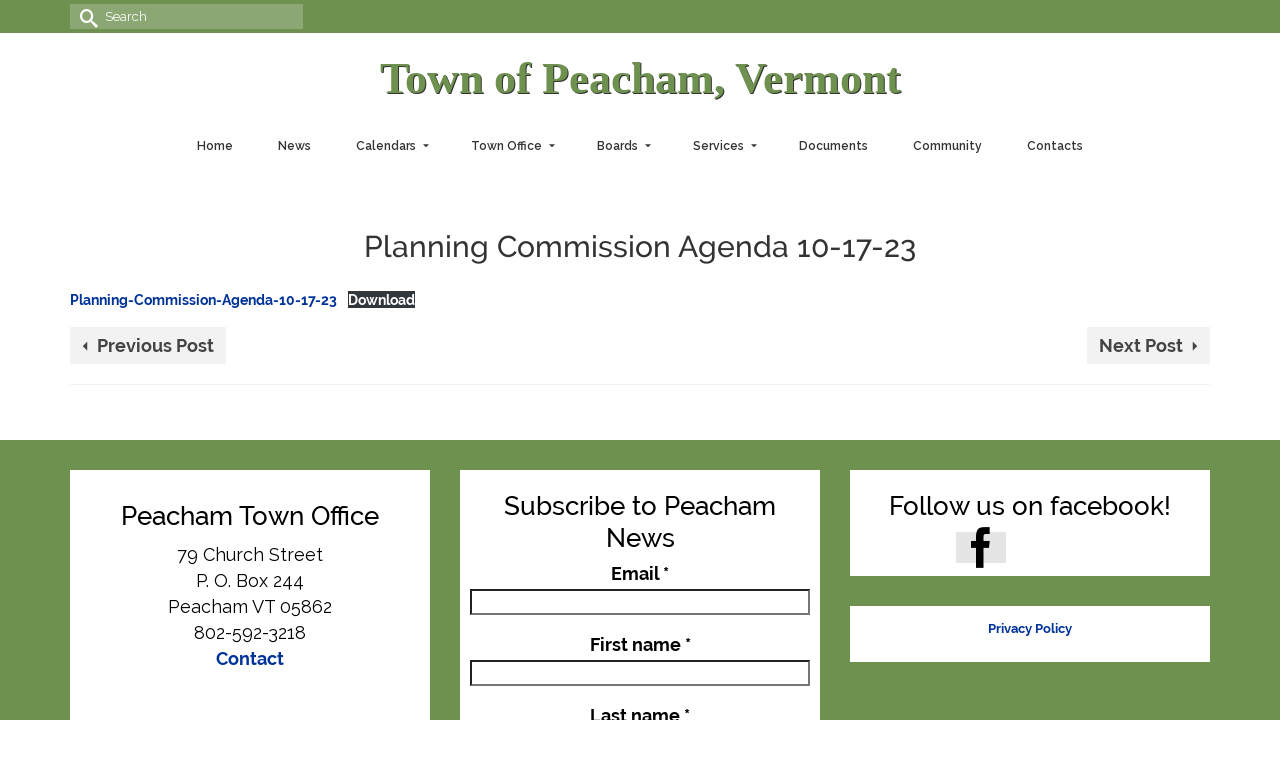

--- FILE ---
content_type: text/html; charset=UTF-8
request_url: https://peacham.org/planning-commission-agenda-10-17-23/
body_size: 79451
content:
<!DOCTYPE html>
<html class="no-js" lang="en" itemscope="itemscope" itemtype="https://schema.org/WebPage" >
<head>
  <meta charset="UTF-8">
  <meta name="viewport" content="width=device-width, initial-scale=1.0">
  <meta http-equiv="X-UA-Compatible" content="IE=edge">
  <title>Planning Commission Agenda 10-17-23 &#8211; Town of Peacham, Vermont</title>
<meta name='robots' content='max-image-preview:large' />
<link rel='dns-prefetch' href='//www.googletagmanager.com' />
<link rel='dns-prefetch' href='//fonts.googleapis.com' />
<link rel="alternate" type="application/rss+xml" title="Town of Peacham, Vermont &raquo; Feed" href="https://peacham.org/feed/" />
<link rel="alternate" type="application/rss+xml" title="Town of Peacham, Vermont &raquo; Comments Feed" href="https://peacham.org/comments/feed/" />
<link rel="alternate" title="oEmbed (JSON)" type="application/json+oembed" href="https://peacham.org/wp-json/oembed/1.0/embed?url=https%3A%2F%2Fpeacham.org%2Fplanning-commission-agenda-10-17-23%2F" />
<link rel="alternate" title="oEmbed (XML)" type="text/xml+oembed" href="https://peacham.org/wp-json/oembed/1.0/embed?url=https%3A%2F%2Fpeacham.org%2Fplanning-commission-agenda-10-17-23%2F&#038;format=xml" />
<style type="text/css" id="kt-local-fonts-css">@font-face{font-family:'Lato';font-style:normal;font-weight:400;src:local('Lato Regular'),local('Lato-Regular'),url(https://peacham.org/wp-content/uploads/kadence-gfonts/lato/nQhiC-wSiJx0pvEuJl8d8A.eot) format('embedded-opentype'),url(https://peacham.org/wp-content/uploads/kadence-gfonts/lato/v0SdcGFAl2aezM9Vq_aFTQ.ttf) format('ttf'),url(https://peacham.org/wp-content/uploads/kadence-gfonts/lato/9k-RPmcnxYEPm8CNFsH2gg.woff) format('woff'),url(https://peacham.org/wp-content/uploads/kadence-gfonts/lato/1YwB1sO8YE1Lyjf12WNiUA.woff2) format('woff2');}@font-face{font-family:'Raleway';font-style:italic;font-weight:500;src:local('Raleway Medium Italic'),local('Raleway-MediumItalic'),url(https://peacham.org/wp-content/uploads/kadence-gfonts/raleway/S7vGLZZ40c85SJgiptJGV3Z2MAKAc2x4R1uOSeegc5U.eot) format('embedded-opentype'),url(https://peacham.org/wp-content/uploads/kadence-gfonts/raleway/S7vGLZZ40c85SJgiptJGV4nF5uFdDttMLvmWuJdhhgs.ttf) format('ttf'),url(https://peacham.org/wp-content/uploads/kadence-gfonts/raleway/S7vGLZZ40c85SJgiptJGV3hCUOGz7vYGh680lGh-uXM.woff) format('woff'),url(https://peacham.org/wp-content/uploads/kadence-gfonts/raleway/S7vGLZZ40c85SJgiptJGV-gdm0LZdjqr5-oayXSOefg.woff2) format('woff2');}@font-face{font-family:'Raleway';font-style:italic;font-weight:400;src:local('Raleway Italic'),local('Raleway-Italic'),url(https://peacham.org/wp-content/uploads/kadence-gfonts/raleway/IIm-lPOtfVKQy0GMiczF__Y6323mHUZFJMgTvxaG2iE.eot) format('embedded-opentype'),url(https://peacham.org/wp-content/uploads/kadence-gfonts/raleway/IIm-lPOtfVKQy0GMiczF_6CWcynf_cDxXwCLxiixG1c.ttf) format('ttf'),url(https://peacham.org/wp-content/uploads/kadence-gfonts/raleway/IIm-lPOtfVKQy0GMiczF_z8E0i7KZn-EPnyo3HZu7kw.woff) format('woff'),url(https://peacham.org/wp-content/uploads/kadence-gfonts/raleway/IIm-lPOtfVKQy0GMiczF_1tXRa8TVwTICgirnJhmVJw.woff2) format('woff2');}@font-face{font-family:'Raleway';font-style:italic;font-weight:700;src:local('Raleway Bold Italic'),local('Raleway-BoldItalic'),url(https://peacham.org/wp-content/uploads/kadence-gfonts/raleway/lFxvRPuGFG5ktd7P0WRwKnZ2MAKAc2x4R1uOSeegc5U.eot) format('embedded-opentype'),url(https://peacham.org/wp-content/uploads/kadence-gfonts/raleway/lFxvRPuGFG5ktd7P0WRwKonF5uFdDttMLvmWuJdhhgs.ttf) format('ttf'),url(https://peacham.org/wp-content/uploads/kadence-gfonts/raleway/lFxvRPuGFG5ktd7P0WRwKnhCUOGz7vYGh680lGh-uXM.woff) format('woff'),url(https://peacham.org/wp-content/uploads/kadence-gfonts/raleway/lFxvRPuGFG5ktd7P0WRwKugdm0LZdjqr5-oayXSOefg.woff2) format('woff2');}@font-face{font-family:'Raleway';font-style:italic;font-weight:600;src:local('Raleway SemiBold Italic'),local('Raleway-SemiBoldItalic'),url(https://peacham.org/wp-content/uploads/kadence-gfonts/raleway/OY22yoG8EJ3IN_muVWm29HZ2MAKAc2x4R1uOSeegc5U.eot) format('embedded-opentype'),url(https://peacham.org/wp-content/uploads/kadence-gfonts/raleway/OY22yoG8EJ3IN_muVWm29InF5uFdDttMLvmWuJdhhgs.ttf) format('ttf'),url(https://peacham.org/wp-content/uploads/kadence-gfonts/raleway/OY22yoG8EJ3IN_muVWm29HhCUOGz7vYGh680lGh-uXM.woff) format('woff'),url(https://peacham.org/wp-content/uploads/kadence-gfonts/raleway/OY22yoG8EJ3IN_muVWm29Ogdm0LZdjqr5-oayXSOefg.woff2) format('woff2');}@font-face{font-family:'Raleway';font-style:normal;font-weight:500;src:local('Raleway Medium'),local('Raleway-Medium'),url(https://peacham.org/wp-content/uploads/kadence-gfonts/raleway/CcKI4k9un7TZVWzRVT-T81QlYEbsez9cZjKsNMjLOwM.eot) format('embedded-opentype'),url(https://peacham.org/wp-content/uploads/kadence-gfonts/raleway/CcKI4k9un7TZVWzRVT-T8y3USBnSvpkopQaUR-2r7iU.ttf) format('ttf'),url(https://peacham.org/wp-content/uploads/kadence-gfonts/raleway/CcKI4k9un7TZVWzRVT-T8xsxEYwM7FgeyaSgU71cLG0.woff) format('woff'),url(https://peacham.org/wp-content/uploads/kadence-gfonts/raleway/CcKI4k9un7TZVWzRVT-T8_k_vArhqVIZ0nv9q090hN8.woff2) format('woff2');}@font-face{font-family:'Raleway';font-style:normal;font-weight:400;src:local('Raleway'),local('Raleway-Regular'),url(https://peacham.org/wp-content/uploads/kadence-gfonts/raleway/JDau3G46nqY5-B-S9E_nwg.eot) format('embedded-opentype'),url(https://peacham.org/wp-content/uploads/kadence-gfonts/raleway/bIcY3_3JNqUVRAQQRNVteQ.ttf) format('ttf'),url(https://peacham.org/wp-content/uploads/kadence-gfonts/raleway/IczWvq5y_Cwwv_rBjOtT0w.woff) format('woff'),url(https://peacham.org/wp-content/uploads/kadence-gfonts/raleway/0dTEPzkLWceF7z0koJaX1A.woff2) format('woff2');}@font-face{font-family:'Raleway';font-style:normal;font-weight:700;src:local('Raleway Bold'),local('Raleway-Bold'),url(https://peacham.org/wp-content/uploads/kadence-gfonts/raleway/JbtMzqLaYbbbCL9X6EvaI1QlYEbsez9cZjKsNMjLOwM.eot) format('embedded-opentype'),url(https://peacham.org/wp-content/uploads/kadence-gfonts/raleway/JbtMzqLaYbbbCL9X6EvaIy3USBnSvpkopQaUR-2r7iU.ttf) format('ttf'),url(https://peacham.org/wp-content/uploads/kadence-gfonts/raleway/JbtMzqLaYbbbCL9X6EvaIxsxEYwM7FgeyaSgU71cLG0.woff) format('woff'),url(https://peacham.org/wp-content/uploads/kadence-gfonts/raleway/JbtMzqLaYbbbCL9X6EvaI_k_vArhqVIZ0nv9q090hN8.woff2) format('woff2');}@font-face{font-family:'Raleway';font-style:normal;font-weight:600;src:local('Raleway SemiBold'),local('Raleway-SemiBold'),url(https://peacham.org/wp-content/uploads/kadence-gfonts/raleway/xkvoNo9fC8O2RDydKj12b1QlYEbsez9cZjKsNMjLOwM.eot) format('embedded-opentype'),url(https://peacham.org/wp-content/uploads/kadence-gfonts/raleway/xkvoNo9fC8O2RDydKj12by3USBnSvpkopQaUR-2r7iU.ttf) format('ttf'),url(https://peacham.org/wp-content/uploads/kadence-gfonts/raleway/xkvoNo9fC8O2RDydKj12bxsxEYwM7FgeyaSgU71cLG0.woff) format('woff'),url(https://peacham.org/wp-content/uploads/kadence-gfonts/raleway/xkvoNo9fC8O2RDydKj12b_k_vArhqVIZ0nv9q090hN8.woff2) format('woff2');}</style><style id='wp-img-auto-sizes-contain-inline-css' type='text/css'>
img:is([sizes=auto i],[sizes^="auto," i]){contain-intrinsic-size:3000px 1500px}
/*# sourceURL=wp-img-auto-sizes-contain-inline-css */
</style>
<style id='wp-emoji-styles-inline-css' type='text/css'>

	img.wp-smiley, img.emoji {
		display: inline !important;
		border: none !important;
		box-shadow: none !important;
		height: 1em !important;
		width: 1em !important;
		margin: 0 0.07em !important;
		vertical-align: -0.1em !important;
		background: none !important;
		padding: 0 !important;
	}
/*# sourceURL=wp-emoji-styles-inline-css */
</style>
<style id='wp-block-library-inline-css' type='text/css'>
:root{--wp-block-synced-color:#7a00df;--wp-block-synced-color--rgb:122,0,223;--wp-bound-block-color:var(--wp-block-synced-color);--wp-editor-canvas-background:#ddd;--wp-admin-theme-color:#007cba;--wp-admin-theme-color--rgb:0,124,186;--wp-admin-theme-color-darker-10:#006ba1;--wp-admin-theme-color-darker-10--rgb:0,107,160.5;--wp-admin-theme-color-darker-20:#005a87;--wp-admin-theme-color-darker-20--rgb:0,90,135;--wp-admin-border-width-focus:2px}@media (min-resolution:192dpi){:root{--wp-admin-border-width-focus:1.5px}}.wp-element-button{cursor:pointer}:root .has-very-light-gray-background-color{background-color:#eee}:root .has-very-dark-gray-background-color{background-color:#313131}:root .has-very-light-gray-color{color:#eee}:root .has-very-dark-gray-color{color:#313131}:root .has-vivid-green-cyan-to-vivid-cyan-blue-gradient-background{background:linear-gradient(135deg,#00d084,#0693e3)}:root .has-purple-crush-gradient-background{background:linear-gradient(135deg,#34e2e4,#4721fb 50%,#ab1dfe)}:root .has-hazy-dawn-gradient-background{background:linear-gradient(135deg,#faaca8,#dad0ec)}:root .has-subdued-olive-gradient-background{background:linear-gradient(135deg,#fafae1,#67a671)}:root .has-atomic-cream-gradient-background{background:linear-gradient(135deg,#fdd79a,#004a59)}:root .has-nightshade-gradient-background{background:linear-gradient(135deg,#330968,#31cdcf)}:root .has-midnight-gradient-background{background:linear-gradient(135deg,#020381,#2874fc)}:root{--wp--preset--font-size--normal:16px;--wp--preset--font-size--huge:42px}.has-regular-font-size{font-size:1em}.has-larger-font-size{font-size:2.625em}.has-normal-font-size{font-size:var(--wp--preset--font-size--normal)}.has-huge-font-size{font-size:var(--wp--preset--font-size--huge)}.has-text-align-center{text-align:center}.has-text-align-left{text-align:left}.has-text-align-right{text-align:right}.has-fit-text{white-space:nowrap!important}#end-resizable-editor-section{display:none}.aligncenter{clear:both}.items-justified-left{justify-content:flex-start}.items-justified-center{justify-content:center}.items-justified-right{justify-content:flex-end}.items-justified-space-between{justify-content:space-between}.screen-reader-text{border:0;clip-path:inset(50%);height:1px;margin:-1px;overflow:hidden;padding:0;position:absolute;width:1px;word-wrap:normal!important}.screen-reader-text:focus{background-color:#ddd;clip-path:none;color:#444;display:block;font-size:1em;height:auto;left:5px;line-height:normal;padding:15px 23px 14px;text-decoration:none;top:5px;width:auto;z-index:100000}html :where(.has-border-color){border-style:solid}html :where([style*=border-top-color]){border-top-style:solid}html :where([style*=border-right-color]){border-right-style:solid}html :where([style*=border-bottom-color]){border-bottom-style:solid}html :where([style*=border-left-color]){border-left-style:solid}html :where([style*=border-width]){border-style:solid}html :where([style*=border-top-width]){border-top-style:solid}html :where([style*=border-right-width]){border-right-style:solid}html :where([style*=border-bottom-width]){border-bottom-style:solid}html :where([style*=border-left-width]){border-left-style:solid}html :where(img[class*=wp-image-]){height:auto;max-width:100%}:where(figure){margin:0 0 1em}html :where(.is-position-sticky){--wp-admin--admin-bar--position-offset:var(--wp-admin--admin-bar--height,0px)}@media screen and (max-width:600px){html :where(.is-position-sticky){--wp-admin--admin-bar--position-offset:0px}}

/*# sourceURL=wp-block-library-inline-css */
</style><style id='wp-block-file-inline-css' type='text/css'>
.wp-block-file{box-sizing:border-box}.wp-block-file:not(.wp-element-button){font-size:.8em}.wp-block-file.aligncenter{text-align:center}.wp-block-file.alignright{text-align:right}.wp-block-file *+.wp-block-file__button{margin-left:.75em}:where(.wp-block-file){margin-bottom:1.5em}.wp-block-file__embed{margin-bottom:1em}:where(.wp-block-file__button){border-radius:2em;display:inline-block;padding:.5em 1em}:where(.wp-block-file__button):where(a):active,:where(.wp-block-file__button):where(a):focus,:where(.wp-block-file__button):where(a):hover,:where(.wp-block-file__button):where(a):visited{box-shadow:none;color:#fff;opacity:.85;text-decoration:none}
/*# sourceURL=https://peacham.org/wp-includes/blocks/file/style.min.css */
</style>
<style id='wp-block-paragraph-inline-css' type='text/css'>
.is-small-text{font-size:.875em}.is-regular-text{font-size:1em}.is-large-text{font-size:2.25em}.is-larger-text{font-size:3em}.has-drop-cap:not(:focus):first-letter{float:left;font-size:8.4em;font-style:normal;font-weight:100;line-height:.68;margin:.05em .1em 0 0;text-transform:uppercase}body.rtl .has-drop-cap:not(:focus):first-letter{float:none;margin-left:.1em}p.has-drop-cap.has-background{overflow:hidden}:root :where(p.has-background){padding:1.25em 2.375em}:where(p.has-text-color:not(.has-link-color)) a{color:inherit}p.has-text-align-left[style*="writing-mode:vertical-lr"],p.has-text-align-right[style*="writing-mode:vertical-rl"]{rotate:180deg}
/*# sourceURL=https://peacham.org/wp-includes/blocks/paragraph/style.min.css */
</style>
<style id='global-styles-inline-css' type='text/css'>
:root{--wp--preset--aspect-ratio--square: 1;--wp--preset--aspect-ratio--4-3: 4/3;--wp--preset--aspect-ratio--3-4: 3/4;--wp--preset--aspect-ratio--3-2: 3/2;--wp--preset--aspect-ratio--2-3: 2/3;--wp--preset--aspect-ratio--16-9: 16/9;--wp--preset--aspect-ratio--9-16: 9/16;--wp--preset--color--black: #000;--wp--preset--color--cyan-bluish-gray: #abb8c3;--wp--preset--color--white: #fff;--wp--preset--color--pale-pink: #f78da7;--wp--preset--color--vivid-red: #cf2e2e;--wp--preset--color--luminous-vivid-orange: #ff6900;--wp--preset--color--luminous-vivid-amber: #fcb900;--wp--preset--color--light-green-cyan: #7bdcb5;--wp--preset--color--vivid-green-cyan: #00d084;--wp--preset--color--pale-cyan-blue: #8ed1fc;--wp--preset--color--vivid-cyan-blue: #0693e3;--wp--preset--color--vivid-purple: #9b51e0;--wp--preset--color--virtue-primary: #003399;--wp--preset--color--virtue-primary-light: #0033ff;--wp--preset--color--very-light-gray: #eee;--wp--preset--color--very-dark-gray: #444;--wp--preset--gradient--vivid-cyan-blue-to-vivid-purple: linear-gradient(135deg,rgb(6,147,227) 0%,rgb(155,81,224) 100%);--wp--preset--gradient--light-green-cyan-to-vivid-green-cyan: linear-gradient(135deg,rgb(122,220,180) 0%,rgb(0,208,130) 100%);--wp--preset--gradient--luminous-vivid-amber-to-luminous-vivid-orange: linear-gradient(135deg,rgb(252,185,0) 0%,rgb(255,105,0) 100%);--wp--preset--gradient--luminous-vivid-orange-to-vivid-red: linear-gradient(135deg,rgb(255,105,0) 0%,rgb(207,46,46) 100%);--wp--preset--gradient--very-light-gray-to-cyan-bluish-gray: linear-gradient(135deg,rgb(238,238,238) 0%,rgb(169,184,195) 100%);--wp--preset--gradient--cool-to-warm-spectrum: linear-gradient(135deg,rgb(74,234,220) 0%,rgb(151,120,209) 20%,rgb(207,42,186) 40%,rgb(238,44,130) 60%,rgb(251,105,98) 80%,rgb(254,248,76) 100%);--wp--preset--gradient--blush-light-purple: linear-gradient(135deg,rgb(255,206,236) 0%,rgb(152,150,240) 100%);--wp--preset--gradient--blush-bordeaux: linear-gradient(135deg,rgb(254,205,165) 0%,rgb(254,45,45) 50%,rgb(107,0,62) 100%);--wp--preset--gradient--luminous-dusk: linear-gradient(135deg,rgb(255,203,112) 0%,rgb(199,81,192) 50%,rgb(65,88,208) 100%);--wp--preset--gradient--pale-ocean: linear-gradient(135deg,rgb(255,245,203) 0%,rgb(182,227,212) 50%,rgb(51,167,181) 100%);--wp--preset--gradient--electric-grass: linear-gradient(135deg,rgb(202,248,128) 0%,rgb(113,206,126) 100%);--wp--preset--gradient--midnight: linear-gradient(135deg,rgb(2,3,129) 0%,rgb(40,116,252) 100%);--wp--preset--font-size--small: 13px;--wp--preset--font-size--medium: 20px;--wp--preset--font-size--large: 36px;--wp--preset--font-size--x-large: 42px;--wp--preset--spacing--20: 0.44rem;--wp--preset--spacing--30: 0.67rem;--wp--preset--spacing--40: 1rem;--wp--preset--spacing--50: 1.5rem;--wp--preset--spacing--60: 2.25rem;--wp--preset--spacing--70: 3.38rem;--wp--preset--spacing--80: 5.06rem;--wp--preset--shadow--natural: 6px 6px 9px rgba(0, 0, 0, 0.2);--wp--preset--shadow--deep: 12px 12px 50px rgba(0, 0, 0, 0.4);--wp--preset--shadow--sharp: 6px 6px 0px rgba(0, 0, 0, 0.2);--wp--preset--shadow--outlined: 6px 6px 0px -3px rgb(255, 255, 255), 6px 6px rgb(0, 0, 0);--wp--preset--shadow--crisp: 6px 6px 0px rgb(0, 0, 0);}:where(.is-layout-flex){gap: 0.5em;}:where(.is-layout-grid){gap: 0.5em;}body .is-layout-flex{display: flex;}.is-layout-flex{flex-wrap: wrap;align-items: center;}.is-layout-flex > :is(*, div){margin: 0;}body .is-layout-grid{display: grid;}.is-layout-grid > :is(*, div){margin: 0;}:where(.wp-block-columns.is-layout-flex){gap: 2em;}:where(.wp-block-columns.is-layout-grid){gap: 2em;}:where(.wp-block-post-template.is-layout-flex){gap: 1.25em;}:where(.wp-block-post-template.is-layout-grid){gap: 1.25em;}.has-black-color{color: var(--wp--preset--color--black) !important;}.has-cyan-bluish-gray-color{color: var(--wp--preset--color--cyan-bluish-gray) !important;}.has-white-color{color: var(--wp--preset--color--white) !important;}.has-pale-pink-color{color: var(--wp--preset--color--pale-pink) !important;}.has-vivid-red-color{color: var(--wp--preset--color--vivid-red) !important;}.has-luminous-vivid-orange-color{color: var(--wp--preset--color--luminous-vivid-orange) !important;}.has-luminous-vivid-amber-color{color: var(--wp--preset--color--luminous-vivid-amber) !important;}.has-light-green-cyan-color{color: var(--wp--preset--color--light-green-cyan) !important;}.has-vivid-green-cyan-color{color: var(--wp--preset--color--vivid-green-cyan) !important;}.has-pale-cyan-blue-color{color: var(--wp--preset--color--pale-cyan-blue) !important;}.has-vivid-cyan-blue-color{color: var(--wp--preset--color--vivid-cyan-blue) !important;}.has-vivid-purple-color{color: var(--wp--preset--color--vivid-purple) !important;}.has-black-background-color{background-color: var(--wp--preset--color--black) !important;}.has-cyan-bluish-gray-background-color{background-color: var(--wp--preset--color--cyan-bluish-gray) !important;}.has-white-background-color{background-color: var(--wp--preset--color--white) !important;}.has-pale-pink-background-color{background-color: var(--wp--preset--color--pale-pink) !important;}.has-vivid-red-background-color{background-color: var(--wp--preset--color--vivid-red) !important;}.has-luminous-vivid-orange-background-color{background-color: var(--wp--preset--color--luminous-vivid-orange) !important;}.has-luminous-vivid-amber-background-color{background-color: var(--wp--preset--color--luminous-vivid-amber) !important;}.has-light-green-cyan-background-color{background-color: var(--wp--preset--color--light-green-cyan) !important;}.has-vivid-green-cyan-background-color{background-color: var(--wp--preset--color--vivid-green-cyan) !important;}.has-pale-cyan-blue-background-color{background-color: var(--wp--preset--color--pale-cyan-blue) !important;}.has-vivid-cyan-blue-background-color{background-color: var(--wp--preset--color--vivid-cyan-blue) !important;}.has-vivid-purple-background-color{background-color: var(--wp--preset--color--vivid-purple) !important;}.has-black-border-color{border-color: var(--wp--preset--color--black) !important;}.has-cyan-bluish-gray-border-color{border-color: var(--wp--preset--color--cyan-bluish-gray) !important;}.has-white-border-color{border-color: var(--wp--preset--color--white) !important;}.has-pale-pink-border-color{border-color: var(--wp--preset--color--pale-pink) !important;}.has-vivid-red-border-color{border-color: var(--wp--preset--color--vivid-red) !important;}.has-luminous-vivid-orange-border-color{border-color: var(--wp--preset--color--luminous-vivid-orange) !important;}.has-luminous-vivid-amber-border-color{border-color: var(--wp--preset--color--luminous-vivid-amber) !important;}.has-light-green-cyan-border-color{border-color: var(--wp--preset--color--light-green-cyan) !important;}.has-vivid-green-cyan-border-color{border-color: var(--wp--preset--color--vivid-green-cyan) !important;}.has-pale-cyan-blue-border-color{border-color: var(--wp--preset--color--pale-cyan-blue) !important;}.has-vivid-cyan-blue-border-color{border-color: var(--wp--preset--color--vivid-cyan-blue) !important;}.has-vivid-purple-border-color{border-color: var(--wp--preset--color--vivid-purple) !important;}.has-vivid-cyan-blue-to-vivid-purple-gradient-background{background: var(--wp--preset--gradient--vivid-cyan-blue-to-vivid-purple) !important;}.has-light-green-cyan-to-vivid-green-cyan-gradient-background{background: var(--wp--preset--gradient--light-green-cyan-to-vivid-green-cyan) !important;}.has-luminous-vivid-amber-to-luminous-vivid-orange-gradient-background{background: var(--wp--preset--gradient--luminous-vivid-amber-to-luminous-vivid-orange) !important;}.has-luminous-vivid-orange-to-vivid-red-gradient-background{background: var(--wp--preset--gradient--luminous-vivid-orange-to-vivid-red) !important;}.has-very-light-gray-to-cyan-bluish-gray-gradient-background{background: var(--wp--preset--gradient--very-light-gray-to-cyan-bluish-gray) !important;}.has-cool-to-warm-spectrum-gradient-background{background: var(--wp--preset--gradient--cool-to-warm-spectrum) !important;}.has-blush-light-purple-gradient-background{background: var(--wp--preset--gradient--blush-light-purple) !important;}.has-blush-bordeaux-gradient-background{background: var(--wp--preset--gradient--blush-bordeaux) !important;}.has-luminous-dusk-gradient-background{background: var(--wp--preset--gradient--luminous-dusk) !important;}.has-pale-ocean-gradient-background{background: var(--wp--preset--gradient--pale-ocean) !important;}.has-electric-grass-gradient-background{background: var(--wp--preset--gradient--electric-grass) !important;}.has-midnight-gradient-background{background: var(--wp--preset--gradient--midnight) !important;}.has-small-font-size{font-size: var(--wp--preset--font-size--small) !important;}.has-medium-font-size{font-size: var(--wp--preset--font-size--medium) !important;}.has-large-font-size{font-size: var(--wp--preset--font-size--large) !important;}.has-x-large-font-size{font-size: var(--wp--preset--font-size--x-large) !important;}
/*# sourceURL=global-styles-inline-css */
</style>
<style id='core-block-supports-inline-css' type='text/css'>
.wp-elements-8fc950449dafc88518d171afe0ac59a5 a:where(:not(.wp-element-button)){color:var(--wp--preset--color--black);}
/*# sourceURL=core-block-supports-inline-css */
</style>

<style id='classic-theme-styles-inline-css' type='text/css'>
/*! This file is auto-generated */
.wp-block-button__link{color:#fff;background-color:#32373c;border-radius:9999px;box-shadow:none;text-decoration:none;padding:calc(.667em + 2px) calc(1.333em + 2px);font-size:1.125em}.wp-block-file__button{background:#32373c;color:#fff;text-decoration:none}
/*# sourceURL=/wp-includes/css/classic-themes.min.css */
</style>
<link rel='stylesheet' id='simple-banner-style-css' href='https://peacham.org/wp-content/plugins/simple-banner/simple-banner.css?ver=3.1.3' type='text/css' media='all' />
<style id='kadence-blocks-global-variables-inline-css' type='text/css'>
:root {--global-kb-font-size-sm:clamp(0.8rem, 0.73rem + 0.217vw, 0.9rem);--global-kb-font-size-md:clamp(1.1rem, 0.995rem + 0.326vw, 1.25rem);--global-kb-font-size-lg:clamp(1.75rem, 1.576rem + 0.543vw, 2rem);--global-kb-font-size-xl:clamp(2.25rem, 1.728rem + 1.63vw, 3rem);--global-kb-font-size-xxl:clamp(2.5rem, 1.456rem + 3.26vw, 4rem);--global-kb-font-size-xxxl:clamp(2.75rem, 0.489rem + 7.065vw, 6rem);}:root {--global-palette1: #3182CE;--global-palette2: #2B6CB0;--global-palette3: #1A202C;--global-palette4: #2D3748;--global-palette5: #4A5568;--global-palette6: #718096;--global-palette7: #EDF2F7;--global-palette8: #F7FAFC;--global-palette9: #ffffff;}
/*# sourceURL=kadence-blocks-global-variables-inline-css */
</style>
<link rel='stylesheet' id='kadence_slider_css-css' href='https://peacham.org/wp-content/plugins/kadence-slider/css/ksp.css?ver=2.3.6' type='text/css' media='all' />
<link rel='stylesheet' id='virtue_main-css' href='https://peacham.org/wp-content/themes/virtue_premium/assets/css/virtue.css?ver=4.10.19' type='text/css' media='all' />
<link rel='stylesheet' id='virtue_print-css' href='https://peacham.org/wp-content/themes/virtue_premium/assets/css/virtue_print.css?ver=4.10.19' type='text/css' media='print' />
<link rel='stylesheet' id='virtue_icons-css' href='https://peacham.org/wp-content/themes/virtue_premium/assets/css/virtue_icons.css?ver=4.10.19' type='text/css' media='all' />
<link rel='stylesheet' id='virtue_skin-css' href='https://peacham.org/wp-content/themes/virtue_premium/assets/css/skins/default.css?ver=4.10.19' type='text/css' media='all' />
<link rel='stylesheet' id='redux-google-fonts-kadence_slider-css' href='https://fonts.googleapis.com/css?family=Raleway%3A800%2C600%2C400%2C300%2C200&#038;ver=6.9' type='text/css' media='all' />
<script type="text/javascript" src="https://peacham.org/wp-includes/js/jquery/jquery.min.js?ver=3.7.1" id="jquery-core-js"></script>
<script type="text/javascript" src="https://peacham.org/wp-includes/js/jquery/jquery-migrate.min.js?ver=3.4.1" id="jquery-migrate-js"></script>
<script type="text/javascript" id="simple-banner-script-js-before">
/* <![CDATA[ */
const simpleBannerScriptParams = {"pro_version_enabled":"","debug_mode":false,"id":5364,"version":"3.1.3","banner_params":[{"hide_simple_banner":"yes","simple_banner_prepend_element":false,"simple_banner_position":"","header_margin":"","header_padding":"","wp_body_open_enabled":"","wp_body_open":true,"simple_banner_z_index":false,"simple_banner_text":"The Peacham Town Office and its Facilities are closed to the general public until further notice <a href=\"https:\/\/peacham.org\/covid-19-updates\/\" target=\"_blank\">(click here for COVID-19 updates)<\/a>. To receive our latest posts by email,<a href=\"https:\/\/peacham.org\/subscribe-to-peacham-news\/\" target=\"_blank\"> subscribe here<\/a>.","disabled_on_current_page":false,"disabled_pages_array":[],"is_current_page_a_post":true,"disabled_on_posts":"","simple_banner_disabled_page_paths":false,"simple_banner_font_size":"","simple_banner_color":"#ffffa6","simple_banner_text_color":"#000000","simple_banner_link_color":"#006cd9","simple_banner_close_color":"","simple_banner_custom_css":"text-align:center;font-weight:normal;font-size:80%;","simple_banner_scrolling_custom_css":"","simple_banner_text_custom_css":"","simple_banner_button_css":"","site_custom_css":"","keep_site_custom_css":"","site_custom_js":"","keep_site_custom_js":"","close_button_enabled":"","close_button_expiration":"","close_button_cookie_set":false,"current_date":{"date":"2026-01-30 13:35:26.698400","timezone_type":3,"timezone":"UTC"},"start_date":{"date":"2026-01-30 13:35:26.698412","timezone_type":3,"timezone":"UTC"},"end_date":{"date":"2026-01-30 13:35:26.698415","timezone_type":3,"timezone":"UTC"},"simple_banner_start_after_date":false,"simple_banner_remove_after_date":false,"simple_banner_insert_inside_element":false}]}
//# sourceURL=simple-banner-script-js-before
/* ]]> */
</script>
<script type="text/javascript" src="https://peacham.org/wp-content/plugins/simple-banner/simple-banner.js?ver=3.1.3" id="simple-banner-script-js"></script>

<!-- Google tag (gtag.js) snippet added by Site Kit -->
<!-- Google Analytics snippet added by Site Kit -->
<script type="text/javascript" src="https://www.googletagmanager.com/gtag/js?id=GT-KFGTWW4" id="google_gtagjs-js" async></script>
<script type="text/javascript" id="google_gtagjs-js-after">
/* <![CDATA[ */
window.dataLayer = window.dataLayer || [];function gtag(){dataLayer.push(arguments);}
gtag("set","linker",{"domains":["peacham.org"]});
gtag("js", new Date());
gtag("set", "developer_id.dZTNiMT", true);
gtag("config", "GT-KFGTWW4");
//# sourceURL=google_gtagjs-js-after
/* ]]> */
</script>
<link rel="https://api.w.org/" href="https://peacham.org/wp-json/" /><link rel="alternate" title="JSON" type="application/json" href="https://peacham.org/wp-json/wp/v2/posts/5364" /><link rel="canonical" href="https://peacham.org/planning-commission-agenda-10-17-23/" />
<meta name="generator" content="Site Kit by Google 1.165.0" /><style id="simple-banner-hide" type="text/css">.simple-banner{display:none;}</style><style id="simple-banner-background-color" type="text/css">.simple-banner{background:#ffffa6;}</style><style id="simple-banner-text-color" type="text/css">.simple-banner .simple-banner-text{color:#000000;}</style><style id="simple-banner-link-color" type="text/css">.simple-banner .simple-banner-text a{color:#006cd9;}</style><style id="simple-banner-z-index" type="text/css">.simple-banner{z-index: 99999;}</style><style id="simple-banner-custom-css" type="text/css">.simple-banner{text-align:center;font-weight:normal;font-size:80%;}</style><style id="simple-banner-site-custom-css-dummy" type="text/css"></style><script id="simple-banner-site-custom-js-dummy" type="text/javascript"></script><style type="text/css" id="kt-custom-css">#logo {padding-top:20px;}#logo {padding-bottom:10px;}#logo {margin-left:0px;}#logo {margin-right:0px;}#nav-main, .nav-main {margin-top:10px;}#nav-main, .nav-main  {margin-bottom:10px;}.headerfont, .tp-caption, .yith-wcan-list li, .yith-wcan .yith-wcan-reset-navigation, ul.yith-wcan-label li a, .price {font-family:Raleway;} 
  .topbarmenu ul li {font-family:Raleway;}
  #kadbreadcrumbs {font-family:Raleway;}a:hover, .has-virtue-primary-light-color {color: #0033ff;} .kad-btn-primary:hover, .button.pay:hover, .login .form-row .button:hover, #payment #place_order:hover, .yith-wcan .yith-wcan-reset-navigation:hover, .widget_shopping_cart_content .checkout:hover,.single_add_to_cart_button:hover,
.woocommerce-message .button:hover, #commentform .form-submit #submit:hover, .wpcf7 input.wpcf7-submit:hover, .track_order .button:hover, .widget_layered_nav_filters ul li a:hover, .cart_totals .checkout-button:hover,.shipping-calculator-form .button:hover,
.widget_layered_nav ul li.chosen a:hover, .shop_table .actions input[type=submit].checkout-button:hover, #kad-head-cart-popup a.button.checkout:hover, input[type="submit"].button:hover, .product_item.hidetheaction:hover .kad_add_to_cart, .post-password-form input[type="submit"]:hover, .has-virtue-primary-light-background-color {background: #0033ff;}.color_gray, #kadbreadcrumbs a, .subhead, .subhead a, .posttags, .posttags a, .product_meta a, .kadence_recent_posts .postclass a {color:#666666;}#containerfooter h3, #containerfooter h5, #containerfooter, .footercredits p, .footerclass a, .footernav ul li a {color:#ffffff;}.home-message:hover {background-color:#003399; background-color: rgba(0, 51, 153, 0.6);}
  nav.woocommerce-pagination ul li a:hover, .wp-pagenavi a:hover, .panel-heading .accordion-toggle, .variations .kad_radio_variations label:hover, .variations .kad_radio_variations input[type=radio]:focus + label, .variations .kad_radio_variations label.selectedValue, .variations .kad_radio_variations input[type=radio]:checked + label {border-color: #003399;}
  a, a:focus, #nav-main ul.sf-menu ul li a:hover, .product_price ins .amount, .price ins .amount, .color_primary, .primary-color, #logo a.brand, #nav-main ul.sf-menu a:hover,
  .woocommerce-message:before, .woocommerce-info:before, #nav-second ul.sf-menu a:hover, .footerclass a:hover, .posttags a:hover, .subhead a:hover, .nav-trigger-case:hover .kad-menu-name, 
  .nav-trigger-case:hover .kad-navbtn, #kadbreadcrumbs a:hover, #wp-calendar a, .testimonialbox .kadtestimoniallink:hover, .star-rating, .has-virtue-primary-color {color: #003399;}
.widget_price_filter .ui-slider .ui-slider-handle, .product_item .kad_add_to_cart:hover, .product_item.hidetheaction:hover .kad_add_to_cart:hover, .kad-btn-primary, .button.pay, html .woocommerce-page .widget_layered_nav ul.yith-wcan-label li a:hover, html .woocommerce-page .widget_layered_nav ul.yith-wcan-label li.chosen a,
.product-category.grid_item a:hover h5, .woocommerce-message .button, .widget_layered_nav_filters ul li a, .widget_layered_nav ul li.chosen a, .track_order .button, .wpcf7 input.wpcf7-submit, .yith-wcan .yith-wcan-reset-navigation,.single_add_to_cart_button,
#containerfooter .menu li a:hover, .bg_primary, .portfolionav a:hover, .home-iconmenu a:hover, .home-iconmenu .home-icon-item:hover, p.demo_store, .topclass, #commentform .form-submit #submit, .kad-hover-bg-primary:hover, .widget_shopping_cart_content .checkout,
.login .form-row .button, .post-password-form input[type="submit"], .menu-cart-btn .kt-cart-total, #kad-head-cart-popup a.button.checkout, .kad-post-navigation .kad-previous-link a:hover, .kad-post-navigation .kad-next-link a:hover, .shipping-calculator-form .button, .cart_totals .checkout-button, .select2-results .select2-highlighted, .variations .kad_radio_variations label.selectedValue, .variations .kad_radio_variations input[type=radio]:checked + label, #payment #place_order, .shop_table .actions input[type=submit].checkout-button, input[type="submit"].button, .productnav a:hover, .image_menu_hover_class, .select2-container--default .select2-results__option--highlighted[aria-selected], .has-virtue-primary-background-color {background: #003399;}.kad-mobile-nav .kad-nav-inner li.current-menu-item>a, .kad-mobile-nav .kad-nav-inner li a:hover, .kad-mobile-nav .kad-nav-inner li a:focus, #kad-banner .mobile-nav-trigger-id a.nav-trigger-case:hover .kad-menu-name, #kad-banner .mobile-nav-trigger-id a.nav-trigger-case:focus .kad-menu-name, #kad-banner .mobile-nav-trigger-id a.nav-trigger-case:hover .kad-navbtn, #kad-banner .mobile-nav-trigger-id a.nav-trigger-case:focus .kad-navbtn, .nav-trigger-case:hover .kad-navbtn {color:#6e9150;}#nav-main ul.sf-menu a:hover, #nav-main ul.sf-menu a:focus, .nav-main ul.sf-menu a:hover, .nav-main ul.sf-menu a:focus, #nav-main ul.sf-menu li.current-menu-item > a, .nav-main ul.sf-menu li.current-menu-item > a, #nav-main ul.sf-menu ul li a:hover, .nav-main ul.sf-menu ul li a:hover, #nav-main ul.sf-menu ul li a:focus, .nav-main ul.sf-menu ul li a:focus {color:#6e9150;}#nav-main ul.sf-menu li a:hover, #nav-main ul.sf-menu li a:focus, .nav-main ul.sf-menu a:hover, .nav-main ul.sf-menu a:focus, #nav-main ul.sf-menu li.current-menu-item > a, .nav-main ul.sf-menu li.current-menu-item > a, #nav-main ul.sf-menu ul li a:hover, .nav-main ul.sf-menu ul li a:hover, #nav-main ul.sf-menu ul li a:focus, .nav-main ul.sf-menu ul li a:focus  {background:#eeeeee;}.kad-mobile-nav .kad-nav-inner li.current-menu-item>a, .kad-mobile-nav .kad-nav-inner li a:hover, .kad-mobile-nav .kad-nav-inner li a:focus, #kad-banner .mobile-nav-trigger-id a.nav-trigger-case:hover .kad-menu-name, #kad-banner .mobile-nav-trigger-id a.nav-trigger-case:focus .kad-menu-name, #kad-banner .mobile-nav-trigger-id a.nav-trigger-case:hover .kad-navbtn, #kad-banner .mobile-nav-trigger-id a.nav-trigger-case:focus .kad-navbtn {background:#eeeeee;}.topclass {background:#6e9150    ;}.footerclass {background:#6e9150    ;}.sidebar a, .product_price, .select2-container .select2-choice, .kt_product_toggle_container .toggle_grid, .kt_product_toggle_container .toggle_list, .kt_product_toggle_container_list .toggle_grid, .kt_product_toggle_container_list .toggle_list {color:#333333;}input[type=number]::-webkit-inner-spin-button, input[type=number]::-webkit-outer-spin-button { -webkit-appearance: none; margin: 0; } input[type=number] {-moz-appearance: textfield;}.quantity input::-webkit-outer-spin-button,.quantity input::-webkit-inner-spin-button {display: none;}.sidebar a, .product_price, .select2-container .select2-choice, .kt_product_toggle_container .toggle_grid, .kt_product_toggle_container .toggle_list, .kt_product_toggle_container_list .toggle_grid, .kt_product_toggle_container_list .toggle_list {color:#333333;}.mobile-header-container a, .mobile-header-container .mh-nav-trigger-case{color:#333333;}.portfolionav {padding: 10px 0 10px;}.woocommerce-ordering {margin: 16px 0 0;}.product_item .product_details h5 {text-transform: none;}.product_item .product_details h5 {min-height:40px;}#nav-second ul.sf-menu>li {width:16.5%;}.kad-topbar-left, .kad-topbar-left .topbarmenu {float:right;} .kad-topbar-left .topbar_social, .kad-topbar-left .topbarmenu ul, .kad-topbar-left .kad-cart-total,.kad-topbar-right #topbar-search .form-search{float:left} #topbar .mobile-nav-trigger-id {float: left;}#nav-main .sf-menu ul, .nav-main .sf-menu ul, #nav-second .sf-menu ul, .topbarmenu .sf-menu ul{background: #ffffff;}#nav-main ul.sf-menu ul li a, .nav-main ul.sf-menu ul li a, #nav-second ul.sf-menu ul li a, .topbarmenu ul.sf-menu ul li a, #kad-head-cart-popup ul.cart_list li, #nav-main ul.sf-menu ul#kad-head-cart-popup li .quantity, #nav-main ul.sf-menu ul#kad-head-cart-popup .total, #kad-head-cart-popup p.woocommerce-mini-cart__empty-message {color: #333333;}#nav-main .sf-menu ul li, .nav-main .sf-menu ul li, #nav-second .sf-menu ul li, .topbarmenu .sf-menu ul li,#nav-main .sf-menu ul, .nav-main .sf-menu ul, #nav-second .sf-menu ul, .topbarmenu .sf-menu ul {border-color: #6e9150;}.kad-header-style-two .nav-main ul.sf-menu > li {width: 33.333333%;}.kad-hidepostauthortop, .postauthortop {display:none;}.subhead .postedintop, .kad-hidepostedin {display:none;}.postcommentscount {display:none;}.postdate, .kad-hidedate, .postdatetooltip, .recentpost_date{display:none;}[class*="wp-image"] {-webkit-box-shadow: none;-moz-box-shadow: none;box-shadow: none;border:none;}[class*="wp-image"]:hover {-webkit-box-shadow: none;-moz-box-shadow: none;box-shadow: none;border:none;} .light-dropshaddow {-moz-box-shadow: none;-webkit-box-shadow: none;box-shadow: none;}@media (max-width: 992px) {.nav-trigger .nav-trigger-case {top: 0;} .id-kad-mobile-nav {margin-top:50px;}} header .nav-trigger .nav-trigger-case {width: auto;} .nav-trigger-case .kad-menu-name {display:none;} @media (max-width: 767px) {header .nav-trigger .nav-trigger-case {width: auto; top: 0; position: absolute;} .id-kad-mobile-nav {margin-top:50px;}}.kad-mobile-nav .form-search .search-query, .kad-mobile-nav .form-search .search-icon {color:#333333;}.kad-mobile-nav .form-search :-moz-placeholder {color:#333333;}.kad-mobile-nav .form-search ::-moz-placeholder {color:#333333;}.kad-mobile-nav .form-search :-ms-input-placeholder {color:#333333;}.kad-mobile-nav .form-search ::-webkit-input-placeholder {color:#333333;}.entry-content p { margin-bottom:24px;}.portfolio_item .portfoliolink {
        ms-filter: "progid:DXImageTransform.Microsoft.Alpha(Opacity=100)";
    filter: alpha(opacity=100);
    -moz-opacity: 1;
    -khtml-opacity: 1;
    opacity: 1;
}

h1.entry-title {text-align:center;}

#logo a {text-shadow: 1px 1px #333333;}

h2 {padding-top:10px;}

a:link, a:hover, a:active, a:visited {font-weight:bold;}

#ktsidebar {border-left: solid 3px #6e9150; padding-left:20px;font-size:80%;}

.footerclass {text-align:center;color:#000000;}

.footerclass a:link, a:visited {color: #003399;}

.footerclass a:hover, a:active {color: #0033ff;}

#containerfooter h3 {color:#000000;}

.widget_nav_menu {font-size:60%;}

.virtue_social_widget.clearfix {
    max-width: 155px;
    float: none;
    margin-right: auto;
    margin-left: auto;
}

footer#containerfooter {
    text-align: center;
}

.virtue_social_widget a i {font-size: 40px;color:#000000;}

#containerfooter .widget_kadence_social {background:#ffffff;color:#000000;padding:10px;margin-bottom:20px;}

#gce_widget-2 {background:#ffffff;color:#000000;padding:10px;margin-bottom:20px;}


#containerfooter .widget_text {background:#ffffff;color:#000000;padding:10px;margin-bottom:20px;}

.widget_mailpoet_form {background:#ffffff;color:#000000;padding:10px;margin-bottom:20px;}

.googlecalendar{
    position: relative;
    padding-bottom: 75% !important;
    height: 0;
    overflow: hidden;
}

.googlecalendar iframe{
  position: absolute;
  top: 0;
  left: 0;
  width: 100%;
  height: 100%;
}

.kt-simple-box-inner {text-align:center;}

.postlist article {border: solid 3px #ccc;}

.wp-block-button a:hover {color:#3333ff;}

#text-18 {background:#eeeeee;padding:10px;}




</style><!-- Global site tag (gtag.js) - Google Analytics -->
<script async src="https://www.googletagmanager.com/gtag/js?id=UA-148664417-1"></script>
<script>
  window.dataLayer = window.dataLayer || [];
  function gtag(){dataLayer.push(arguments);}
  gtag('js', new Date());
	gtag('config', 'UA-148664417-1', { 'anonymize_ip': true } );
</script>
<!-- End Google Analytics -->
	<link rel="icon" href="https://peacham.org/wp-content/uploads/2020/04/cropped-favicon-32x32.png" sizes="32x32" />
<link rel="icon" href="https://peacham.org/wp-content/uploads/2020/04/cropped-favicon-192x192.png" sizes="192x192" />
<link rel="apple-touch-icon" href="https://peacham.org/wp-content/uploads/2020/04/cropped-favicon-180x180.png" />
<meta name="msapplication-TileImage" content="https://peacham.org/wp-content/uploads/2020/04/cropped-favicon-270x270.png" />
<style type="text/css" title="dynamic-css" class="options-output">header #logo a.brand,.logofont{font-family:Garamond, serif;line-height:52px;font-weight:700;font-style:normal;color:#6e9150;font-size:44px;}.kad_tagline{font-family:Lato;line-height:20px;font-weight:400;font-style:normal;color:#444444;font-size:14px;}.product_item .product_details h5{font-family:Lato;line-height:20px;font-weight:normal;font-style:700;font-size:16px;}h1{font-family:Raleway;line-height:40px;font-weight:500;font-style:normal;color:#333333;font-size:30px;}h2{font-family:Raleway;line-height:42px;font-weight:500;font-style:normal;color:#333333;font-size:28px;}h3{font-family:Raleway;line-height:32px;font-weight:500;font-style:normal;color:#333333;font-size:26px;}h4{font-family:Raleway;line-height:30px;font-weight:500;font-style:normal;color:#333333;font-size:22px;}h5{font-family:Raleway;line-height:28px;font-weight:500;font-style:normal;color:#333333;font-size:20px;}body{font-family:Raleway;line-height:26px;font-weight:400;font-style:normal;color:#333333;font-size:18px;}#nav-main ul.sf-menu a, .nav-main ul.sf-menu a{font-family:Raleway;line-height:22px;font-weight:600;font-style:normal;color:#333333;font-size:12px;}#nav-second ul.sf-menu a{font-family:Lato;line-height:22px;font-weight:400;font-style:normal;font-size:13px;}#nav-main ul.sf-menu ul li a, #nav-second ul.sf-menu ul li a, .nav-main ul.sf-menu ul li a{line-height:inheritpx;font-size:12px;}#nav-main ul.sf-menu ul li a:hover, #nav-main ul.sf-menu ul li a:focus, #nav-second ul.sf-menu ul li a:hover, #nav-second ul.sf-menu ul li a:focus, .nav-main ul.sf-menu ul li a:hover, .nav-main ul.sf-menu ul li a:focus{color:#6e9150;}.kad-nav-inner .kad-mnav, .kad-mobile-nav .kad-nav-inner li a,.nav-trigger-case{font-family:Raleway;line-height:22px;font-weight:600;font-style:normal;color:#333333;font-size:12px;}</style>				<style type="text/css" id="c4wp-checkout-css">
					.woocommerce-checkout .c4wp_captcha_field {
						margin-bottom: 10px;
						margin-top: 15px;
						position: relative;
						display: inline-block;
					}
				</style>
							<style type="text/css" id="c4wp-v3-lp-form-css">
				.login #login, .login #lostpasswordform {
					min-width: 350px !important;
				}
				.wpforms-field-c4wp iframe {
					width: 100% !important;
				}
			</style>
			<link rel='stylesheet' id='mailpoet_public-css' href='https://peacham.org/wp-content/plugins/mailpoet/assets/dist/css/mailpoet-public.b1f0906e.css?ver=f69018e5a03b76c6f1bdf72e7812b291' type='text/css' media='all' />
<link rel='stylesheet' id='mailpoet_custom_fonts_0-css' href='https://fonts.googleapis.com/css?family=Abril+FatFace%3A400%2C400i%2C700%2C700i%7CAlegreya%3A400%2C400i%2C700%2C700i%7CAlegreya+Sans%3A400%2C400i%2C700%2C700i%7CAmatic+SC%3A400%2C400i%2C700%2C700i%7CAnonymous+Pro%3A400%2C400i%2C700%2C700i%7CArchitects+Daughter%3A400%2C400i%2C700%2C700i%7CArchivo%3A400%2C400i%2C700%2C700i%7CArchivo+Narrow%3A400%2C400i%2C700%2C700i%7CAsap%3A400%2C400i%2C700%2C700i%7CBarlow%3A400%2C400i%2C700%2C700i%7CBioRhyme%3A400%2C400i%2C700%2C700i%7CBonbon%3A400%2C400i%2C700%2C700i%7CCabin%3A400%2C400i%2C700%2C700i%7CCairo%3A400%2C400i%2C700%2C700i%7CCardo%3A400%2C400i%2C700%2C700i%7CChivo%3A400%2C400i%2C700%2C700i%7CConcert+One%3A400%2C400i%2C700%2C700i%7CCormorant%3A400%2C400i%2C700%2C700i%7CCrimson+Text%3A400%2C400i%2C700%2C700i%7CEczar%3A400%2C400i%2C700%2C700i%7CExo+2%3A400%2C400i%2C700%2C700i%7CFira+Sans%3A400%2C400i%2C700%2C700i%7CFjalla+One%3A400%2C400i%2C700%2C700i%7CFrank+Ruhl+Libre%3A400%2C400i%2C700%2C700i%7CGreat+Vibes%3A400%2C400i%2C700%2C700i&#038;ver=6.9' type='text/css' media='all' />
<link rel='stylesheet' id='mailpoet_custom_fonts_1-css' href='https://fonts.googleapis.com/css?family=Heebo%3A400%2C400i%2C700%2C700i%7CIBM+Plex%3A400%2C400i%2C700%2C700i%7CInconsolata%3A400%2C400i%2C700%2C700i%7CIndie+Flower%3A400%2C400i%2C700%2C700i%7CInknut+Antiqua%3A400%2C400i%2C700%2C700i%7CInter%3A400%2C400i%2C700%2C700i%7CKarla%3A400%2C400i%2C700%2C700i%7CLibre+Baskerville%3A400%2C400i%2C700%2C700i%7CLibre+Franklin%3A400%2C400i%2C700%2C700i%7CMontserrat%3A400%2C400i%2C700%2C700i%7CNeuton%3A400%2C400i%2C700%2C700i%7CNotable%3A400%2C400i%2C700%2C700i%7CNothing+You+Could+Do%3A400%2C400i%2C700%2C700i%7CNoto+Sans%3A400%2C400i%2C700%2C700i%7CNunito%3A400%2C400i%2C700%2C700i%7COld+Standard+TT%3A400%2C400i%2C700%2C700i%7COxygen%3A400%2C400i%2C700%2C700i%7CPacifico%3A400%2C400i%2C700%2C700i%7CPoppins%3A400%2C400i%2C700%2C700i%7CProza+Libre%3A400%2C400i%2C700%2C700i%7CPT+Sans%3A400%2C400i%2C700%2C700i%7CPT+Serif%3A400%2C400i%2C700%2C700i%7CRakkas%3A400%2C400i%2C700%2C700i%7CReenie+Beanie%3A400%2C400i%2C700%2C700i%7CRoboto+Slab%3A400%2C400i%2C700%2C700i&#038;ver=6.9' type='text/css' media='all' />
<link rel='stylesheet' id='mailpoet_custom_fonts_2-css' href='https://fonts.googleapis.com/css?family=Ropa+Sans%3A400%2C400i%2C700%2C700i%7CRubik%3A400%2C400i%2C700%2C700i%7CShadows+Into+Light%3A400%2C400i%2C700%2C700i%7CSpace+Mono%3A400%2C400i%2C700%2C700i%7CSpectral%3A400%2C400i%2C700%2C700i%7CSue+Ellen+Francisco%3A400%2C400i%2C700%2C700i%7CTitillium+Web%3A400%2C400i%2C700%2C700i%7CUbuntu%3A400%2C400i%2C700%2C700i%7CVarela%3A400%2C400i%2C700%2C700i%7CVollkorn%3A400%2C400i%2C700%2C700i%7CWork+Sans%3A400%2C400i%2C700%2C700i%7CYatra+One%3A400%2C400i%2C700%2C700i&#038;ver=6.9' type='text/css' media='all' />
</head>
<body data-rsssl=1 class="wp-singular post-template-default single single-post postid-5364 single-format-standard wp-embed-responsive wp-theme-virtue_premium kt-showsub-indicator notsticky virtue-skin-default wide planning-commission-agenda-10-17-23" data-smooth-scrolling="0" data-smooth-scrolling-hide="0" data-jsselect="1" data-product-tab-scroll="0" data-animate="1" data-sticky="0" >
		<div id="wrapper" class="container">
	<!--[if lt IE 8]><div class="alert"> You are using an outdated browser. Please upgrade your browser to improve your experience.</div><![endif]-->
	<header id="kad-banner" class="banner headerclass kt-not-mobile-sticky " data-header-shrink="0" data-mobile-sticky="0" data-menu-stick="0">
<div id="topbar" class="topclass">
	<div class="container">
		<div class="row">
			<div class="col-md-6 col-sm-6 kad-topbar-left">
				<div class="topbarmenu clearfix">
								</div>
			</div><!-- close col-md-6 -->
			<div class="col-md-6 col-sm-6 kad-topbar-right">
				<div id="topbar-search" class="topbar-widget">
					<form role="search" method="get" class="form-search" action="https://peacham.org/">
	<label>
		<span class="screen-reader-text">Search for:</span>
		<input type="text" value="" name="s" class="search-query" placeholder="Search">
	</label>
	<button type="submit" class="search-icon" aria-label="Submit Search"><i class="icon-search"></i></button>
</form>
				</div>
			</div> <!-- close col-md-6-->
		</div> <!-- Close Row -->
			</div> <!-- Close Container -->
</div>	<div class="container">
		<div class="row">
			<div class="col-md-12 clearfix kad-header-left">
				<div id="logo" class="logocase">
					<a class="brand logofont" href="https://peacham.org/" title="Town of Peacham, Vermont">
						Town of Peacham, Vermont					</a>
									</div> <!-- Close #logo -->
			</div><!-- close kad-header-left -->
						<div class="col-md-12 kad-header-right">
							<nav id="nav-main" class="clearfix">
					<ul id="menu-main-menu" class="sf-menu"><li  class=" menu-item-205 menu-item menu-home"><a href="https://peacham.org/"><span>Home</span></a></li>
<li  class=" current_page_parent menu-item-107 menu-item menu-news"><a href="https://peacham.org/news/"><span>News</span></a></li>
<li  class=" sf-dropdown menu-item-has-children menu-item-4758 menu-item menu-calendars"><a href="#"><span>Calendars</span></a>
<ul class="sub-menu sf-dropdown-menu dropdown">
	<li  class=" menu-item-288 menu-item menu-town-calendar"><a href="https://peacham.org/calendar/"><span>Town Calendar</span></a></li>
	<li  class=" menu-item-4738 menu-item menu-gym-calendar"><a href="https://peacham.org/portfolio/peacham-gym/"><span>Gym Calendar</span></a></li>
</ul>
</li>
<li  class=" sf-dropdown menu-item-has-children menu-item-20 menu-item menu-town-office"><a href="https://peacham.org/town-office/"><span>Town Office</span></a>
<ul class="sub-menu sf-dropdown-menu dropdown">
	<li  class=" menu-item-5803 menu-item menu-online-payment-portal"><a href="https://peacham.org/online-payment-portal/"><span>Online Payment Portal</span></a></li>
</ul>
</li>
<li  class=" sf-dropdown menu-item-has-children menu-item-99 menu-item menu-boards"><a href="#"><span>Boards</span></a>
<ul class="sub-menu sf-dropdown-menu dropdown">
	<li  class=" menu-item-141 menu-item menu-selectboard"><a href="https://peacham.org/selectboard/"><span>Selectboard</span></a></li>
	<li  class=" menu-item-147 menu-item menu-auditors"><a href="https://peacham.org/auditors/"><span>Auditors</span></a></li>
	<li  class=" menu-item-6229 menu-item menu-board-of-abatement"><a href="https://peacham.org/board-of-abatement/"><span>Board of Abatement</span></a></li>
	<li  class=" menu-item-145 menu-item menu-board-of-civil-authority"><a href="https://peacham.org/board-of-civil-authority/"><span>Board of Civil Authority</span></a></li>
	<li  class=" menu-item-146 menu-item menu-board-of-listers"><a href="https://peacham.org/board-of-listers/"><span>Board of Listers</span></a></li>
	<li  class=" menu-item-149 menu-item menu-cemetery-preservation"><a href="https://peacham.org/cemetery-committee/"><span>Cemetery Preservation</span></a></li>
	<li  class=" menu-item-307 menu-item menu-conservation-commission"><a href="https://peacham.org/conservation-commission/"><span>Conservation Commission</span></a></li>
	<li  class=" menu-item-143 menu-item menu-development-review-board"><a href="https://peacham.org/development-review-board/"><span>Development Review Board</span></a></li>
	<li  class=" menu-item-1819 menu-item menu-emergency-relief-fund"><a href="https://peacham.org/emergency-relief-fund/"><span>Emergency Relief Fund</span></a></li>
	<li  class=" menu-item-150 menu-item menu-energy-committee"><a href="https://peacham.org/energy-committee/"><span>Energy Committee</span></a></li>
	<li  class=" menu-item-4090 menu-item menu-farm-support-grant"><a href="https://peacham.org/farm-support/"><span>Farm Support Grant</span></a></li>
	<li  class=" menu-item-142 menu-item menu-planning-commission"><a href="https://peacham.org/planning-commission/"><span>Planning Commission</span></a></li>
	<li  class=" menu-item-144 menu-item menu-school-board"><a href="https://peacham.org/school-board/"><span>School Board</span></a></li>
	<li  class=" menu-item-148 menu-item menu-tree-board"><a href="https://peacham.org/tree-board/"><span>Tree Board</span></a></li>
	<li  class=" menu-item-372 menu-item menu-zoning-administrator"><a href="https://peacham.org/zoning-administrator/"><span>Zoning Administrator</span></a></li>
</ul>
</li>
<li  class=" sf-dropdown menu-item-has-children menu-item-6551 menu-item menu-services"><a href="https://peacham.org/services/"><span>Services</span></a>
<ul class="sub-menu sf-dropdown-menu dropdown">
	<li  class=" menu-item-153 menu-item menu-fire-department"><a target="_blank" href="https://peachamfiredepartment.com/"><span>Fire Department</span></a></li>
	<li  class=" menu-item-1699 menu-item menu-fire-warden-burn-permits"><a href="https://peacham.org/fire-warden-burn-permits/"><span>Fire Warden/ Burn Permits</span></a></li>
	<li  class=" menu-item-894 menu-item menu-peacham-fire-district"><a href="https://peacham.org/peacham-fire-district/"><span>Peacham Fire District</span></a></li>
	<li  class=" menu-item-304 menu-item menu-highway-department"><a href="https://peacham.org/peacham-highway-department/"><span>Highway Department</span></a></li>
	<li  class=" menu-item-152 menu-item menu-transfer-station"><a href="https://peacham.org/transfer-station/"><span>Transfer Station</span></a></li>
	<li  class=" menu-item-299 menu-item menu-cemetery"><a href="https://peacham.org/peacham-cemetery/"><span>Cemetery</span></a></li>
	<li  class=" menu-item-3607 menu-item menu-pound-keeper"><a href="https://peacham.org/pound-keeper/"><span>Pound Keeper</span></a></li>
	<li  class=" menu-item-784 menu-item menu-peacham-post-office"><a target="_blank" href="https://tools.usps.com/go/POLocatorDetailsAction!input.action?locationTypeQ=po&#038;address=05862&#038;radius=20&#038;locationType=po&#038;locationID=1377035&#038;locationName=PEACHAM&#038;address2=&#038;address1=79+CHURCH+ST&#038;city=PEACHAM&#038;state=VT&#038;zip5=05862&#038;zip4=9998&#038;tollFree=800-ASK-USPS%26reg%3B%26nbsp%3B%28800-275-8777%29&#038;fax=&#038;tAddress=&#038;tAddress1Ams=&#038;tAddress2Ams=&#038;tCityAms=&#038;tStateAms=&#038;tZipAms=&#038;tCarrierRouteAms=&#038;latitude=44.327652&#038;longitude=-72.171063&#038;sWithin=20&#038;&#038;&#038;&#038;&#038;&#038;&#038;&#038;&#038;"><span>Peacham Post Office</span></a></li>
</ul>
</li>
<li  class=" menu-item-81 menu-item menu-documents"><a href="https://peacham.org/documents/"><span>Documents</span></a></li>
<li  class=" menu-item-6550 menu-item menu-community"><a href="https://peacham.org/community/"><span>Community</span></a></li>
<li  class=" menu-item-22 menu-item menu-contacts"><a href="https://peacham.org/contacts/"><span>Contacts</span></a></li>
           </ul>				</nav>
							</div> <!-- Close kad-header-right -->       
		</div> <!-- Close Row -->
						<div id="mobile-nav-trigger" class="nav-trigger mobile-nav-trigger-id">
					<button class="nav-trigger-case collapsed mobileclass" title="Menu" aria-label="Menu" data-toggle="collapse" rel="nofollow" data-target=".mobile_menu_collapse">
						<span class="kad-navbtn clearfix">
							<i class="icon-menu"></i>
						</span>
						<span class="kad-menu-name">
							Menu						</span>
					</button>
				</div>
				<div id="kad-mobile-nav" class="kad-mobile-nav id-kad-mobile-nav">
					<div class="kad-nav-inner mobileclass">
						<div id="mobile_menu_collapse" class="kad-nav-collapse collapse mobile_menu_collapse">
							<ul id="menu-main-menu-1" class="kad-mnav"><li  class="menu-home menu-item-205"><a href="https://peacham.org/"><span>Home</span></a></li>
<li  class="menu-news current_page_parent menu-item-107"><a href="https://peacham.org/news/"><span>News</span></a></li>
<li  class="menu-calendars sf-dropdown sf-dropdown-toggle menu-item-4758"><a href="#"><span>Calendars</span></a><button class="kad-submenu-accordion collapse-next kad-submenu-accordion-open" data-parent=".kad-nav-collapse" data-toggle="collapse"><i class="icon-arrow-down"></i><i class="icon-arrow-up"></i></button>
<ul class="sub-menu sf-dropdown-menu collapse">
	<li  class="menu-town-calendar menu-item-288"><a href="https://peacham.org/calendar/"><span>Town Calendar</span></a></li>
	<li  class="menu-gym-calendar menu-item-4738"><a href="https://peacham.org/portfolio/peacham-gym/"><span>Gym Calendar</span></a></li>
</ul>
</li>
<li  class="menu-town-office sf-dropdown sf-dropdown-toggle menu-item-20"><a href="https://peacham.org/town-office/"><span>Town Office</span></a><button class="kad-submenu-accordion collapse-next kad-submenu-accordion-open" data-parent=".kad-nav-collapse" data-toggle="collapse"><i class="icon-arrow-down"></i><i class="icon-arrow-up"></i></button>
<ul class="sub-menu sf-dropdown-menu collapse">
	<li  class="menu-online-payment-portal menu-item-5803"><a href="https://peacham.org/online-payment-portal/"><span>Online Payment Portal</span></a></li>
</ul>
</li>
<li  class="menu-boards sf-dropdown sf-dropdown-toggle menu-item-99"><a href="#"><span>Boards</span></a><button class="kad-submenu-accordion collapse-next kad-submenu-accordion-open" data-parent=".kad-nav-collapse" data-toggle="collapse"><i class="icon-arrow-down"></i><i class="icon-arrow-up"></i></button>
<ul class="sub-menu sf-dropdown-menu collapse">
	<li  class="menu-selectboard menu-item-141"><a href="https://peacham.org/selectboard/"><span>Selectboard</span></a></li>
	<li  class="menu-auditors menu-item-147"><a href="https://peacham.org/auditors/"><span>Auditors</span></a></li>
	<li  class="menu-board-of-abatement menu-item-6229"><a href="https://peacham.org/board-of-abatement/"><span>Board of Abatement</span></a></li>
	<li  class="menu-board-of-civil-authority menu-item-145"><a href="https://peacham.org/board-of-civil-authority/"><span>Board of Civil Authority</span></a></li>
	<li  class="menu-board-of-listers menu-item-146"><a href="https://peacham.org/board-of-listers/"><span>Board of Listers</span></a></li>
	<li  class="menu-cemetery-preservation menu-item-149"><a href="https://peacham.org/cemetery-committee/"><span>Cemetery Preservation</span></a></li>
	<li  class="menu-conservation-commission menu-item-307"><a href="https://peacham.org/conservation-commission/"><span>Conservation Commission</span></a></li>
	<li  class="menu-development-review-board menu-item-143"><a href="https://peacham.org/development-review-board/"><span>Development Review Board</span></a></li>
	<li  class="menu-emergency-relief-fund menu-item-1819"><a href="https://peacham.org/emergency-relief-fund/"><span>Emergency Relief Fund</span></a></li>
	<li  class="menu-energy-committee menu-item-150"><a href="https://peacham.org/energy-committee/"><span>Energy Committee</span></a></li>
	<li  class="menu-farm-support-grant menu-item-4090"><a href="https://peacham.org/farm-support/"><span>Farm Support Grant</span></a></li>
	<li  class="menu-planning-commission menu-item-142"><a href="https://peacham.org/planning-commission/"><span>Planning Commission</span></a></li>
	<li  class="menu-school-board menu-item-144"><a href="https://peacham.org/school-board/"><span>School Board</span></a></li>
	<li  class="menu-tree-board menu-item-148"><a href="https://peacham.org/tree-board/"><span>Tree Board</span></a></li>
	<li  class="menu-zoning-administrator menu-item-372"><a href="https://peacham.org/zoning-administrator/"><span>Zoning Administrator</span></a></li>
</ul>
</li>
<li  class="menu-services sf-dropdown sf-dropdown-toggle menu-item-6551"><a href="https://peacham.org/services/"><span>Services</span></a><button class="kad-submenu-accordion collapse-next kad-submenu-accordion-open" data-parent=".kad-nav-collapse" data-toggle="collapse"><i class="icon-arrow-down"></i><i class="icon-arrow-up"></i></button>
<ul class="sub-menu sf-dropdown-menu collapse">
	<li  class="menu-fire-department menu-item-153"><a target="_blank" href="https://peachamfiredepartment.com/"><span>Fire Department</span></a></li>
	<li  class="menu-fire-warden-burn-permits menu-item-1699"><a href="https://peacham.org/fire-warden-burn-permits/"><span>Fire Warden/ Burn Permits</span></a></li>
	<li  class="menu-peacham-fire-district menu-item-894"><a href="https://peacham.org/peacham-fire-district/"><span>Peacham Fire District</span></a></li>
	<li  class="menu-highway-department menu-item-304"><a href="https://peacham.org/peacham-highway-department/"><span>Highway Department</span></a></li>
	<li  class="menu-transfer-station menu-item-152"><a href="https://peacham.org/transfer-station/"><span>Transfer Station</span></a></li>
	<li  class="menu-cemetery menu-item-299"><a href="https://peacham.org/peacham-cemetery/"><span>Cemetery</span></a></li>
	<li  class="menu-pound-keeper menu-item-3607"><a href="https://peacham.org/pound-keeper/"><span>Pound Keeper</span></a></li>
	<li  class="menu-peacham-post-office menu-item-784"><a target="_blank" href="https://tools.usps.com/go/POLocatorDetailsAction!input.action?locationTypeQ=po&#038;address=05862&#038;radius=20&#038;locationType=po&#038;locationID=1377035&#038;locationName=PEACHAM&#038;address2=&#038;address1=79+CHURCH+ST&#038;city=PEACHAM&#038;state=VT&#038;zip5=05862&#038;zip4=9998&#038;tollFree=800-ASK-USPS%26reg%3B%26nbsp%3B%28800-275-8777%29&#038;fax=&#038;tAddress=&#038;tAddress1Ams=&#038;tAddress2Ams=&#038;tCityAms=&#038;tStateAms=&#038;tZipAms=&#038;tCarrierRouteAms=&#038;latitude=44.327652&#038;longitude=-72.171063&#038;sWithin=20&#038;&#038;&#038;&#038;&#038;&#038;&#038;&#038;&#038;"><span>Peacham Post Office</span></a></li>
</ul>
</li>
<li  class="menu-documents menu-item-81"><a href="https://peacham.org/documents/"><span>Documents</span></a></li>
<li  class="menu-community menu-item-6550"><a href="https://peacham.org/community/"><span>Community</span></a></li>
<li  class="menu-contacts menu-item-22"><a href="https://peacham.org/contacts/"><span>Contacts</span></a></li>
</ul>						</div>
					</div>
				</div>   
					</div> <!-- Close Container -->
	</header>
	<div class="wrap clearfix contentclass hfeed" role="document">

			<div id="content" class="container">
	<div id="post-5364" class="row single-article">
		<div class="main col-md-12" id="ktmain" role="main">
							<article class="kt_no_post_header_content post-5364 post type-post status-publish format-standard hentry category-planning-commission-agendas-2023">
										<header>
					<h1 class="entry-title">Planning Commission Agenda 10-17-23</h1><div class="subhead">
	</div>
					</header>
					<div class="entry-content clearfix" itemprop="articleBody">
						
<div data-wp-interactive="core/file" class="wp-block-file"><object data-wp-bind--hidden="!state.hasPdfPreview" hidden class="wp-block-file__embed" data="https://peacham.org/wp-content/uploads/2023/10/Planning-Commission-Agenda-10-17-23.pdf" type="application/pdf" style="width:100%;height:600px" aria-label="Embed of Planning-Commission-Agenda-10-17-23."></object><a id="wp-block-file--media-37360991-b3bd-46e8-b7eb-db6a1006c19b" href="https://peacham.org/wp-content/uploads/2023/10/Planning-Commission-Agenda-10-17-23.pdf" target="_blank" rel="noreferrer noopener">Planning-Commission-Agenda-10-17-23</a><a href="https://peacham.org/wp-content/uploads/2023/10/Planning-Commission-Agenda-10-17-23.pdf" class="wp-block-file__button wp-element-button" download aria-describedby="wp-block-file--media-37360991-b3bd-46e8-b7eb-db6a1006c19b">Download</a></div>
					</div>
					<footer class="single-footer">
						<meta itemprop="dateModified" content="2023-10-13T21:45:32-04:00"><meta itemscope itemprop="mainEntityOfPage" content="https://peacham.org/planning-commission-agenda-10-17-23/" itemType="https://schema.org/WebPage" itemid="https://peacham.org/planning-commission-agenda-10-17-23/"><div itemprop="publisher" itemscope itemtype="https://schema.org/Organization"><meta itemprop="name" content="Town of Peacham, Vermont"></div><div class="kad-post-navigation clearfix">
        <div class="alignleft kad-previous-link">
        <a href="https://peacham.org/selectboard-unapproved-minutes-10-04-23/" rel="prev">Previous Post</a> 
        </div>
        <div class="alignright kad-next-link">
        <a href="https://peacham.org/energy-committee-minutes-09-11-23/" rel="next">Next Post</a> 
        </div>
 </div> <!-- end navigation -->					</footer>
				</article>
				<div id="virtue_comments"></div>		</div>
			</div><!-- /.row-->
					</div><!-- /.content -->
	</div><!-- /.wrap -->
<footer id="containerfooter" class="footerclass">
  <div class="container">
  	<div class="row">
  		 
					<div class="col-md-4 footercol1">
					<div class="widget_text widget-1 widget-first footer-widget widget"><aside id="custom_html-10" class="widget_text widget_custom_html"><h3>Peacham Town Office</h3><div class="textwidget custom-html-widget"><p>79 Church Street<br data-rich-text-line-break="true" />P. O. Box 244<br data-rich-text-line-break="true" />Peacham VT 05862<br data-rich-text-line-break="true" />802-592-3218<br/>
	<a href="https://peacham.org/town-office/">Contact</a></p>

<iframe style="border: 0;" src="https://www.google.com/maps/embed?pb=!1m18!1m12!1m3!1d2854.141380921287!2d-72.17325428465296!3d44.32759911657737!2m3!1f0!2f0!3f0!3m2!1i1024!2i768!4f13.1!3m3!1m2!1s0x4cb451ebe4e191d1%3A0x1e5570d6552b249e!2s79+Church+St%2C+Peacham%2C+VT+05862!5e0!3m2!1sen!2sus!4v1559579804651!5m2!1sen!2sus" width="250" height="250" frameborder="0" allowfullscreen=""></iframe></div></aside></div>					</div> 
            					 
					<div class="col-md-4 footercol2">
					      <div class="widget-1 widget-first footer-widget widget"><aside id="mailpoet_form-2" class="widget_mailpoet_form">
  
      <h3>Subscribe to Peacham News</h3>
  
  <div class="
    mailpoet_form_popup_overlay
      "></div>
  <div
    id="mailpoet_form_1"
    class="
      mailpoet_form
      mailpoet_form_widget
      mailpoet_form_position_
      mailpoet_form_animation_
    "
      >

    <style type="text/css">
     #mailpoet_form_1 .mailpoet_form {  }
#mailpoet_form_1 .mailpoet_paragraph { line-height: 20px; }
#mailpoet_form_1 .mailpoet_segment_label, #mailpoet_form_1 .mailpoet_text_label, #mailpoet_form_1 .mailpoet_textarea_label, #mailpoet_form_1 .mailpoet_select_label, #mailpoet_form_1 .mailpoet_radio_label, #mailpoet_form_1 .mailpoet_checkbox_label, #mailpoet_form_1 .mailpoet_list_label, #mailpoet_form_1 .mailpoet_date_label { display: block; font-weight: bold; }
#mailpoet_form_1 .mailpoet_text, #mailpoet_form_1 .mailpoet_textarea, #mailpoet_form_1 .mailpoet_select, #mailpoet_form_1 .mailpoet_date_month, #mailpoet_form_1 .mailpoet_date_day, #mailpoet_form_1 .mailpoet_date_year, #mailpoet_form_1 .mailpoet_date { display: block; }
#mailpoet_form_1 .mailpoet_text, #mailpoet_form_1 .mailpoet_textarea { width: 100%; }
#mailpoet_form_1 .mailpoet_checkbox {  }
#mailpoet_form_1 .mailpoet_submit input {  }
#mailpoet_form_1 .mailpoet_divider {  }
#mailpoet_form_1 .mailpoet_message {  }
#mailpoet_form_1 .mailpoet_validate_success { font-weight: 600; color: #468847; }
#mailpoet_form_1 .mailpoet_validate_error { color: #b94a48; }
#mailpoet_form_1 .mailpoet_form_loading { width: 30px; text-align: center; line-height: normal; }
#mailpoet_form_1 .mailpoet_form_loading > span { width: 5px; height: 5px; background-color: #5b5b5b; }#mailpoet_form_1{;}#mailpoet_form_1 .mailpoet_message {margin: 0; padding: 0 20px;}#mailpoet_form_1 .mailpoet_paragraph.last {margin-bottom: 0} @media (max-width: 500px) {#mailpoet_form_1 {background-image: none;}} @media (min-width: 500px) {#mailpoet_form_1 .last .mailpoet_paragraph:last-child {margin-bottom: 0}}  @media (max-width: 500px) {#mailpoet_form_1 .mailpoet_form_column:last-child .mailpoet_paragraph:last-child {margin-bottom: 0}} 
    </style>

    <form
      target="_self"
      method="post"
      action="https://peacham.org/wp-admin/admin-post.php?action=mailpoet_subscription_form"
      class="mailpoet_form mailpoet_form_form mailpoet_form_widget"
      novalidate
      data-delay=""
      data-exit-intent-enabled=""
      data-font-family=""
      data-cookie-expiration-time=""
    >
      <input type="hidden" name="data[form_id]" value="1" />
      <input type="hidden" name="token" value="1dce3fc0cf" />
      <input type="hidden" name="api_version" value="v1" />
      <input type="hidden" name="endpoint" value="subscribers" />
      <input type="hidden" name="mailpoet_method" value="subscribe" />

      <label class="mailpoet_hp_email_label" style="display: none !important;">Please leave this field empty<input type="email" name="data[email]"/></label><div class="mailpoet_paragraph"><label for="form_email_1" class="mailpoet_text_label"  data-automation-id="form_email_label" >Email <span class="mailpoet_required" aria-hidden="true">*</span></label><input type="email" autocomplete="email" class="mailpoet_text" id="form_email_1" name="data[form_field_MDVjMjkwZjQ3ZGFjX2VtYWls]" title="Email" value="" data-automation-id="form_email" data-parsley-errors-container=".mailpoet_error_ieyat" data-parsley-required="true" required aria-required="true" data-parsley-minlength="6" data-parsley-maxlength="150" data-parsley-type-message="This value should be a valid email." data-parsley-required-message="This field is required."/><span class="mailpoet_error_ieyat"></span></div>
<div class="mailpoet_paragraph"><label for="form_first_name_1" class="mailpoet_text_label"  data-automation-id="form_first_name_label" >First name <span class="mailpoet_required" aria-hidden="true">*</span></label><input type="text" autocomplete="given-name" class="mailpoet_text" id="form_first_name_1" name="data[form_field_MDcxYTUzZTgxODM3X2ZpcnN0X25hbWU=]" title="First name" value="" data-automation-id="form_first_name" data-parsley-errors-container=".mailpoet_error_1rdxz" data-parsley-names='[&quot;Please specify a valid name.&quot;,&quot;Addresses in names are not permitted, please add your name instead.&quot;]' data-parsley-required="true" required aria-required="true" data-parsley-required-message="This field is required."/><span class="mailpoet_error_1rdxz"></span></div>
<div class="mailpoet_paragraph"><label for="form_last_name_1" class="mailpoet_text_label"  data-automation-id="form_last_name_label" >Last name <span class="mailpoet_required" aria-hidden="true">*</span></label><input type="text" autocomplete="family-name" class="mailpoet_text" id="form_last_name_1" name="data[form_field_Y2QzZTBjYjgyZTk1X2xhc3RfbmFtZQ==]" title="Last name" value="" data-automation-id="form_last_name" data-parsley-errors-container=".mailpoet_error_pk9ok" data-parsley-names='[&quot;Please specify a valid name.&quot;,&quot;Addresses in names are not permitted, please add your name instead.&quot;]' data-parsley-required="true" required aria-required="true" data-parsley-required-message="This field is required."/><span class="mailpoet_error_pk9ok"></span></div>
<div class="mailpoet_paragraph"><input type="submit" class="mailpoet_submit" value="Subscribe!" data-automation-id="subscribe-submit-button" style="border-color:transparent;" /><span class="mailpoet_form_loading"><span class="mailpoet_bounce1"></span><span class="mailpoet_bounce2"></span><span class="mailpoet_bounce3"></span></span></div>

      <div class="mailpoet_message">
        <p class="mailpoet_validate_success"
                style="display:none;"
                >Check your inbox or spam folder to confirm your subscription.
        </p>
        <p class="mailpoet_validate_error"
                style="display:none;"
                >        </p>
      </div>
    </form>

      </div>

      </aside></div>
  					</div> 
		        		         
					<div class="col-md-4 footercol3">
					<div class="widget-1 widget-first footer-widget widget"><aside id="widget_kadence_social-2" class="widget_kadence_social"><h3>Follow us on facebook!</h3>	<div class="virtue_social_widget clearfix">
					<a href="https://www.facebook.com/peachamtownclerk/" aria-label="Facebook" class="facebook_link" rel="noopener" title="Facebook" target="_blank" data-toggle="tooltip" data-placement="top" data-original-title="Facebook">
				<i class="icon-facebook"></i>
			</a>
				</div>
	</aside></div><div class="widget-2 widget-last footer-widget widget"><aside id="block-19" class="widget_block widget_text">
<p class="has-text-align-center has-black-color has-text-color has-link-color has-small-font-size wp-elements-8fc950449dafc88518d171afe0ac59a5"><a href="https://peacham.org/privacy-policy/">Privacy Policy</a></p>
</aside></div>					</div> 
	            	                 </div> <!-- Row -->
                </div>
        <div class="footerbase">
        	<div class="container">
        		<div class="footercredits clearfix">
    		
		    				        	<p>&copy; 2026 Town of Peacham, Vermont  -  <a href="https://www.tmillerwebdesign.com/" target="_blank">tmiller web design</a></p>

    			</div><!-- credits -->
    		</div><!-- container -->
    </div><!-- footerbase -->
</footer>		</div><!--Wrapper-->
		<script type="speculationrules">
{"prefetch":[{"source":"document","where":{"and":[{"href_matches":"/*"},{"not":{"href_matches":["/wp-*.php","/wp-admin/*","/wp-content/uploads/*","/wp-content/*","/wp-content/plugins/*","/wp-content/themes/virtue_premium/*","/*\\?(.+)"]}},{"not":{"selector_matches":"a[rel~=\"nofollow\"]"}},{"not":{"selector_matches":".no-prefetch, .no-prefetch a"}}]},"eagerness":"conservative"}]}
</script>
<div class="simple-banner simple-banner-text" style="display:none !important"></div><script type="importmap" id="wp-importmap">
{"imports":{"@wordpress/interactivity":"https://peacham.org/wp-includes/js/dist/script-modules/interactivity/index.min.js?ver=8964710565a1d258501f"}}
</script>
<script type="module" src="https://peacham.org/wp-includes/js/dist/script-modules/block-library/file/view.min.js?ver=f9665632b48682075277" id="@wordpress/block-library/file/view-js-module" fetchpriority="low" data-wp-router-options="{&quot;loadOnClientNavigation&quot;:true}"></script>
<link rel="modulepreload" href="https://peacham.org/wp-includes/js/dist/script-modules/interactivity/index.min.js?ver=8964710565a1d258501f" id="@wordpress/interactivity-js-modulepreload" fetchpriority="low">
<script type="text/javascript" src="https://peacham.org/wp-content/themes/virtue_premium/assets/js/min/bootstrap-min.js?ver=4.10.19" id="bootstrap-js"></script>
<script type="text/javascript" src="https://peacham.org/wp-includes/js/hoverIntent.min.js?ver=1.10.2" id="hoverIntent-js"></script>
<script type="text/javascript" src="https://peacham.org/wp-content/themes/virtue_premium/assets/js/min/plugins-min.js?ver=4.10.19" id="virtue_plugins-js"></script>
<script type="text/javascript" src="https://peacham.org/wp-content/themes/virtue_premium/assets/js/min/kt-sticky-min.js?ver=4.10.19" id="kadence-sticky-js"></script>
<script type="text/javascript" src="https://peacham.org/wp-content/themes/virtue_premium/assets/js/min/select-woo-min.js?ver=4.10.19" id="selectWoo-js"></script>
<script type="text/javascript" src="https://peacham.org/wp-content/themes/virtue_premium/assets/js/min/magnific-popup-min.js?ver=4.10.19" id="magnific-popup-js"></script>
<script type="text/javascript" id="virtue_lightbox-js-extra">
/* <![CDATA[ */
var virtue_lightbox = {"loading":"Loading...","of":"%curr% of %total%","error":"The Image could not be loaded."};
//# sourceURL=virtue_lightbox-js-extra
/* ]]> */
</script>
<script type="text/javascript" src="https://peacham.org/wp-content/themes/virtue_premium/assets/js/min/virtue_lightbox-min.js?ver=4.10.19" id="virtue_lightbox-js"></script>
<script type="text/javascript" src="https://peacham.org/wp-includes/js/imagesloaded.min.js?ver=5.0.0" id="imagesloaded-js"></script>
<script type="text/javascript" src="https://peacham.org/wp-includes/js/masonry.min.js?ver=4.2.2" id="masonry-js"></script>
<script type="text/javascript" id="virtue_main-js-extra">
/* <![CDATA[ */
var virtue_js = {"totop":"To Top"};
//# sourceURL=virtue_main-js-extra
/* ]]> */
</script>
<script type="text/javascript" src="https://peacham.org/wp-content/themes/virtue_premium/assets/js/min/main-min.js?ver=4.10.19" id="virtue_main-js"></script>
<script type="text/javascript" id="mailpoet_public-js-extra">
/* <![CDATA[ */
var MailPoetForm = {"ajax_url":"https://peacham.org/wp-admin/admin-ajax.php","is_rtl":"","ajax_common_error_message":"An error has happened while performing a request, please try again later."};
//# sourceURL=mailpoet_public-js-extra
/* ]]> */
</script>
<script type="text/javascript" src="https://peacham.org/wp-content/plugins/mailpoet/assets/dist/js/public.js?ver=5.17.4" id="mailpoet_public-js" defer="defer" data-wp-strategy="defer"></script>
<script id="wp-emoji-settings" type="application/json">
{"baseUrl":"https://s.w.org/images/core/emoji/17.0.2/72x72/","ext":".png","svgUrl":"https://s.w.org/images/core/emoji/17.0.2/svg/","svgExt":".svg","source":{"concatemoji":"https://peacham.org/wp-includes/js/wp-emoji-release.min.js?ver=f69018e5a03b76c6f1bdf72e7812b291"}}
</script>
<script type="module">
/* <![CDATA[ */
/*! This file is auto-generated */
const a=JSON.parse(document.getElementById("wp-emoji-settings").textContent),o=(window._wpemojiSettings=a,"wpEmojiSettingsSupports"),s=["flag","emoji"];function i(e){try{var t={supportTests:e,timestamp:(new Date).valueOf()};sessionStorage.setItem(o,JSON.stringify(t))}catch(e){}}function c(e,t,n){e.clearRect(0,0,e.canvas.width,e.canvas.height),e.fillText(t,0,0);t=new Uint32Array(e.getImageData(0,0,e.canvas.width,e.canvas.height).data);e.clearRect(0,0,e.canvas.width,e.canvas.height),e.fillText(n,0,0);const a=new Uint32Array(e.getImageData(0,0,e.canvas.width,e.canvas.height).data);return t.every((e,t)=>e===a[t])}function p(e,t){e.clearRect(0,0,e.canvas.width,e.canvas.height),e.fillText(t,0,0);var n=e.getImageData(16,16,1,1);for(let e=0;e<n.data.length;e++)if(0!==n.data[e])return!1;return!0}function u(e,t,n,a){switch(t){case"flag":return n(e,"\ud83c\udff3\ufe0f\u200d\u26a7\ufe0f","\ud83c\udff3\ufe0f\u200b\u26a7\ufe0f")?!1:!n(e,"\ud83c\udde8\ud83c\uddf6","\ud83c\udde8\u200b\ud83c\uddf6")&&!n(e,"\ud83c\udff4\udb40\udc67\udb40\udc62\udb40\udc65\udb40\udc6e\udb40\udc67\udb40\udc7f","\ud83c\udff4\u200b\udb40\udc67\u200b\udb40\udc62\u200b\udb40\udc65\u200b\udb40\udc6e\u200b\udb40\udc67\u200b\udb40\udc7f");case"emoji":return!a(e,"\ud83e\u1fac8")}return!1}function f(e,t,n,a){let r;const o=(r="undefined"!=typeof WorkerGlobalScope&&self instanceof WorkerGlobalScope?new OffscreenCanvas(300,150):document.createElement("canvas")).getContext("2d",{willReadFrequently:!0}),s=(o.textBaseline="top",o.font="600 32px Arial",{});return e.forEach(e=>{s[e]=t(o,e,n,a)}),s}function r(e){var t=document.createElement("script");t.src=e,t.defer=!0,document.head.appendChild(t)}a.supports={everything:!0,everythingExceptFlag:!0},new Promise(t=>{let n=function(){try{var e=JSON.parse(sessionStorage.getItem(o));if("object"==typeof e&&"number"==typeof e.timestamp&&(new Date).valueOf()<e.timestamp+604800&&"object"==typeof e.supportTests)return e.supportTests}catch(e){}return null}();if(!n){if("undefined"!=typeof Worker&&"undefined"!=typeof OffscreenCanvas&&"undefined"!=typeof URL&&URL.createObjectURL&&"undefined"!=typeof Blob)try{var e="postMessage("+f.toString()+"("+[JSON.stringify(s),u.toString(),c.toString(),p.toString()].join(",")+"));",a=new Blob([e],{type:"text/javascript"});const r=new Worker(URL.createObjectURL(a),{name:"wpTestEmojiSupports"});return void(r.onmessage=e=>{i(n=e.data),r.terminate(),t(n)})}catch(e){}i(n=f(s,u,c,p))}t(n)}).then(e=>{for(const n in e)a.supports[n]=e[n],a.supports.everything=a.supports.everything&&a.supports[n],"flag"!==n&&(a.supports.everythingExceptFlag=a.supports.everythingExceptFlag&&a.supports[n]);var t;a.supports.everythingExceptFlag=a.supports.everythingExceptFlag&&!a.supports.flag,a.supports.everything||((t=a.source||{}).concatemoji?r(t.concatemoji):t.wpemoji&&t.twemoji&&(r(t.twemoji),r(t.wpemoji)))});
//# sourceURL=https://peacham.org/wp-includes/js/wp-emoji-loader.min.js
/* ]]> */
</script>
	</body>
</html>